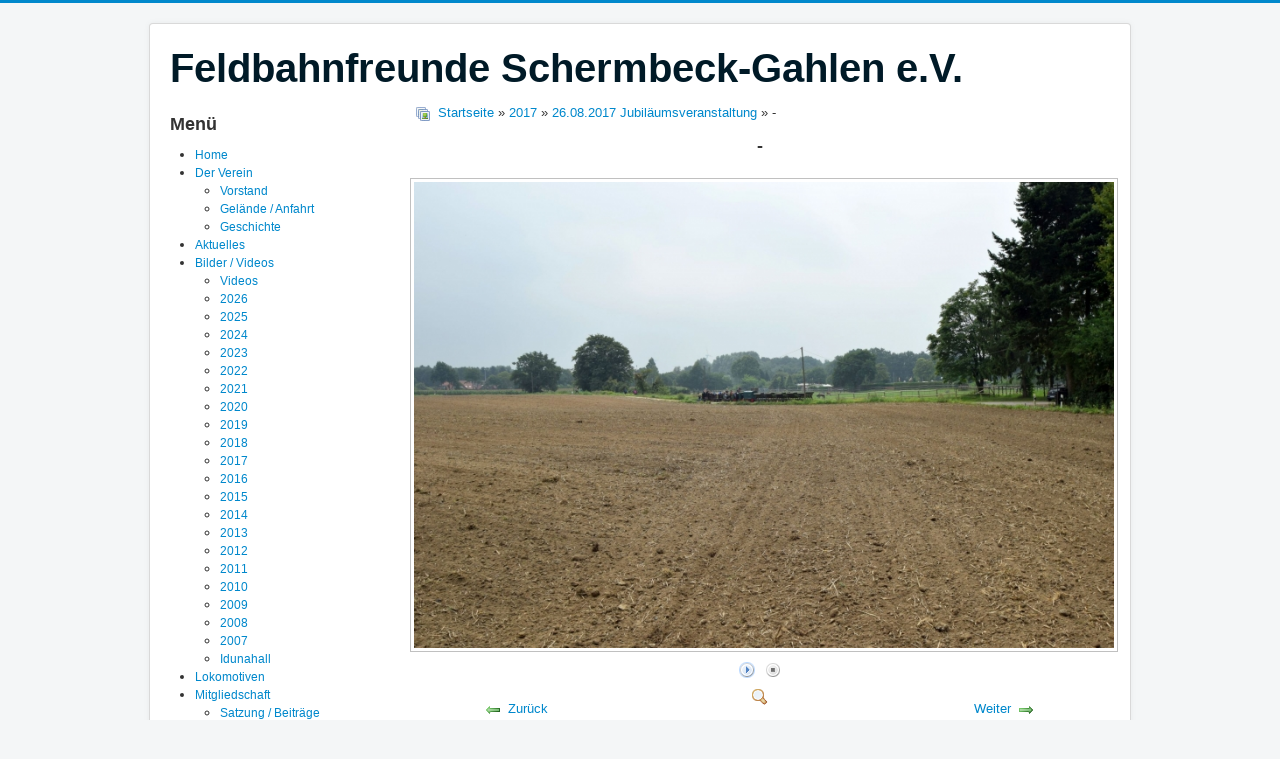

--- FILE ---
content_type: text/html; charset=utf-8
request_url: https://feldbahn-schermbeck.de/index.php/bildergalerie/2017/26082017-jubilaeumsveranstaltung/835
body_size: 8287
content:
<!DOCTYPE html>
<html lang="de-de" dir="ltr">
<head>
	<meta name="viewport" content="width=device-width, initial-scale=1.0" />
	<meta charset="utf-8" />
	<base href="https://feldbahn-schermbeck.de/index.php/bildergalerie/2017/26082017-jubilaeumsveranstaltung/835" />
	<meta name="keywords" content="Feldbahn, Schmalspurbahn, 600mm, Schermbeck, Gahlen, Tonbahn, Tongrube, Museum, Eisenbahn, Diesellok, Industriekultur " />
	<meta name="description" content="Der Verein Feldbahnfreunde Schermbeck-Gahlen e.V. wurde am 03.02.2007 gegründet, um schmalspurige Feldbahnfahrzeuge zu bewahren und aufzuarbeiten." />
	<meta name="generator" content="Joomla! - Open Source Content Management" />
	<title>Feldbahnfreunde Schermbeck-Gahlen e.V. - 2017 - Kategorie: 26.08.2017 Jubiläumsveranstaltung - Bild:  -</title>
	<link href="/templates/protostar/favicon.ico" rel="shortcut icon" type="image/vnd.microsoft.icon" />
	<link href="https://feldbahn-schermbeck.de/media/joomgallery/css/joom_settings.css" rel="stylesheet" />
	<link href="https://feldbahn-schermbeck.de/media/joomgallery/css/joomgallery.css" rel="stylesheet" />
	<link href="https://feldbahn-schermbeck.de/media/joomgallery/js/slimbox/css/slimbox.css" rel="stylesheet" />
	<link href="https://feldbahn-schermbeck.de/media/joomgallery/js/motiongallery/css/jquery.mThumbnailScroller.css" rel="stylesheet" />
	<link href="/templates/protostar/css/template.css?f6335e2dbad7cf17741cd33f39a6e4df" rel="stylesheet" />
	<link href="/modules/mod_ariextmenu/mod_ariextmenu/js/css/menu.min.css" rel="stylesheet" />
	<link href="/modules/mod_ariextmenu/mod_ariextmenu/js/css/menu.fix.css" rel="stylesheet" />
	<style>

	body.site {
		border-top: 3px solid #0088cc;
		background-color: #f4f6f7;
	}
	a {
		color: #0088cc;
	}
	.nav-list > .active > a,
	.nav-list > .active > a:hover,
	.dropdown-menu li > a:hover,
	.dropdown-menu .active > a,
	.dropdown-menu .active > a:hover,
	.nav-pills > .active > a,
	.nav-pills > .active > a:hover,
	.btn-primary {
		background: #0088cc;
	}UL#ariext95 LI A{font-size:12px;font-weight:normal;text-transform:none;text-align:left;}
	</style>
	<script type="application/json" class="joomla-script-options new">{"csrf.token":"9fae1599cdf87055da1f0508c5db240f","system.paths":{"root":"","base":""}}</script>
	<script src="/media/system/js/mootools-core.js?f6335e2dbad7cf17741cd33f39a6e4df"></script>
	<script src="/media/system/js/core.js?f6335e2dbad7cf17741cd33f39a6e4df"></script>
	<script src="https://feldbahn-schermbeck.de/media/joomgallery/js/slimbox/js/slimbox.js"></script>
	<script src="/media/jui/js/jquery.min.js?f6335e2dbad7cf17741cd33f39a6e4df"></script>
	<script src="/media/jui/js/jquery-noconflict.js?f6335e2dbad7cf17741cd33f39a6e4df"></script>
	<script src="/media/jui/js/jquery-migrate.min.js?f6335e2dbad7cf17741cd33f39a6e4df"></script>
	<script src="https://feldbahn-schermbeck.de/media/joomgallery/js/motiongallery/js/jquery.mThumbnailScroller.min.js"></script>
	<script src="https://feldbahn-schermbeck.de/media/joomgallery/js/detail.js"></script>
	<script src="/media/jui/js/bootstrap.min.js?f6335e2dbad7cf17741cd33f39a6e4df"></script>
	<script src="/templates/protostar/js/template.js?f6335e2dbad7cf17741cd33f39a6e4df"></script>
	<!--[if lt IE 9]><script src="/media/jui/js/html5.js?f6335e2dbad7cf17741cd33f39a6e4df"></script><![endif]-->
	<script src="/modules/mod_ariextmenu/mod_ariextmenu/js/ext-core.js"></script>
	<script src="/modules/mod_ariextmenu/mod_ariextmenu/js/menu.min.js"></script>
	<script>
    var resizeJsImage = 1;
    var resizeSpeed = 5;
    var joomgallery_image = "Bild";
    var joomgallery_of = "von";function joom_startslideshow() {
  document.jg_slideshow_form.submit();
}
document.onkeydown = joom_cursorchange;jQuery(function($){ initTooltips(); $("body").on("subform-row-add", initTooltips); function initTooltips (event, container) { container = container || document;$(container).find(".hasHint").tooltip({"html": true,"container": "body"});} });;(function() { var _menuInit = function() { new Ext.ux.Menu("ariext95", {"direction":"vertical","transitionDuration":0.2}); Ext.get("ariext95").select(".ux-menu-sub").removeClass("ux-menu-init-hidden"); }; if (!Ext.isIE || typeof(MooTools) == "undefined" || typeof(MooTools.More) == "undefined") Ext.onReady(_menuInit); else window.addEvent("domready", _menuInit); })();
	</script>
	<!--[if IE]><link rel="stylesheet" type="text/css" href="/modules/mod_ariextmenu/mod_ariextmenu/js/css/menu.ie.min.css" /><![endif]-->
	<!--[if lt IE 8]><script type="text/javascript" src="/modules/mod_ariextmenu/mod_ariextmenu/js/fix.js"></script><![endif]-->

</head>
<body class="site com_joomgallery view-detail no-layout no-task itemid-269">
	<!-- Body -->
	<div class="body" id="top">
		<div class="container">
			<!-- Header -->
			<header class="header" role="banner">
				<div class="header-inner clearfix">
					<a class="brand pull-left" href="/">
						<span class="site-title" title="Feldbahnfreunde Schermbeck-Gahlen e.V.">Feldbahnfreunde Schermbeck-Gahlen e.V.</span>											</a>
					<div class="header-search pull-right">
						
					</div>
				</div>
			</header>
						
			<div class="row-fluid">
									<!-- Begin Sidebar -->
					<div id="sidebar" class="span3">
						<div class="sidebar-nav">
									<div class="moduletable">
							<h3>Menü</h3>
						
<div id="ariext95_container" class="ux-menu-container ux-menu-clearfix">

	<ul id="ariext95" class="ux-menu ux-menu-vertical">
					<li class="ux-menu-item-main ux-menu-item-level-0 ux-menu-item179 ux-menu-item-parent-pos0">
				<a href="/" class=" ux-menu-link-level-0 ux-menu-link-first" title="">
					Home									</a>
						</li>
					<li class="ux-menu-item-main ux-menu-item-level-0 ux-menu-item-parent ux-menu-item142 ux-menu-item-parent-pos1">
				<a href="/index.php/der-verein" class=" ux-menu-link-level-0 ux-menu-link-parent" title="">
					Der Verein										<span class="ux-menu-arrow"></span>
									</a>
			
	<ul class="ux-menu-sub ux-menu-init-hidden">
					<li class=" ux-menu-item-level-1 ux-menu-item143">
				<a href="/index.php/der-verein/vorstand" class=" ux-menu-link-level-1" title="">
					Vorstand									</a>
						</li>
					<li class=" ux-menu-item-level-1 ux-menu-item219">
				<a href="/index.php/der-verein/strecke-neu" class=" ux-menu-link-level-1" title="">
					Gelände / Anfahrt									</a>
						</li>
					<li class=" ux-menu-item-level-1 ux-menu-item146">
				<a href="/index.php/der-verein/geschichte" class=" ux-menu-link-level-1" title="">
					Geschichte									</a>
						</li>
			</ul>
			</li>
					<li class="ux-menu-item-main ux-menu-item-level-0 ux-menu-item126 ux-menu-item-parent-pos2">
				<a href="/index.php/aktuelles" class=" ux-menu-link-level-0" title="">
					Aktuelles									</a>
						</li>
					<li class="ux-menu-item-main ux-menu-item-level-0 ux-menu-item-parent ux-menu-item125 ux-menu-item-parent-pos3 current">
				<a href="/index.php/bildergalerie" class=" ux-menu-link-level-0 current ux-menu-link-parent" title="">
					Bilder / Videos										<span class="ux-menu-arrow"></span>
									</a>
			
	<ul class="ux-menu-sub ux-menu-init-hidden">
					<li class=" ux-menu-item-level-1 ux-menu-item236">
				<a href="/index.php/bildergalerie/videos" class=" ux-menu-link-level-1" title="">
					Videos									</a>
						</li>
					<li class=" ux-menu-item-level-1 ux-menu-item323">
				<a href="/index.php/bildergalerie/2026" class=" ux-menu-link-level-1" title="">
					2026									</a>
						</li>
					<li class=" ux-menu-item-level-1 ux-menu-item322">
				<a href="/index.php/bildergalerie/2025" class=" ux-menu-link-level-1" title="">
					2025									</a>
						</li>
					<li class=" ux-menu-item-level-1 ux-menu-item306">
				<a href="/index.php/bildergalerie/2024" class=" ux-menu-link-level-1" title="">
					2024									</a>
						</li>
					<li class=" ux-menu-item-level-1 ux-menu-item305">
				<a href="/index.php/bildergalerie/2023" class=" ux-menu-link-level-1" title="">
					2023									</a>
						</li>
					<li class=" ux-menu-item-level-1 ux-menu-item290">
				<a href="/index.php/bildergalerie/2022" class=" ux-menu-link-level-1" title="">
					2022									</a>
						</li>
					<li class=" ux-menu-item-level-1 ux-menu-item289">
				<a href="/index.php/bildergalerie/2021" class=" ux-menu-link-level-1" title="">
					2021									</a>
						</li>
					<li class=" ux-menu-item-level-1 ux-menu-item288">
				<a href="/index.php/bildergalerie/2020" class=" ux-menu-link-level-1" title="">
					2020									</a>
						</li>
					<li class=" ux-menu-item-level-1 ux-menu-item287">
				<a href="/index.php/bildergalerie/2019" class=" ux-menu-link-level-1" title="">
					2019									</a>
						</li>
					<li class=" ux-menu-item-level-1 ux-menu-item285">
				<a href="/index.php/bildergalerie/2018" class=" ux-menu-link-level-1" title="">
					2018									</a>
						</li>
					<li class=" ux-menu-item-level-1 ux-menu-item269 current">
				<a href="/index.php/bildergalerie/2017" class=" ux-menu-link-level-1 current" title="">
					2017									</a>
						</li>
					<li class=" ux-menu-item-level-1 ux-menu-item141">
				<a href="/index.php/bildergalerie/2016" class=" ux-menu-link-level-1" title="">
					2016									</a>
						</li>
					<li class=" ux-menu-item-level-1 ux-menu-item154">
				<a href="/index.php/bildergalerie/2015" class=" ux-menu-link-level-1" title="">
					2015									</a>
						</li>
					<li class=" ux-menu-item-level-1 ux-menu-item155">
				<a href="/index.php/bildergalerie/2014" class=" ux-menu-link-level-1" title="">
					2014									</a>
						</li>
					<li class=" ux-menu-item-level-1 ux-menu-item156">
				<a href="/index.php/bildergalerie/2013" class=" ux-menu-link-level-1" title="">
					2013									</a>
						</li>
					<li class=" ux-menu-item-level-1 ux-menu-item157">
				<a href="/index.php/bildergalerie/2012" class=" ux-menu-link-level-1" title="">
					2012									</a>
						</li>
					<li class=" ux-menu-item-level-1 ux-menu-item158">
				<a href="/index.php/bildergalerie/2011" class=" ux-menu-link-level-1" title="">
					2011									</a>
						</li>
					<li class=" ux-menu-item-level-1 ux-menu-item159">
				<a href="/index.php/bildergalerie/2010" class=" ux-menu-link-level-1" title="">
					2010									</a>
						</li>
					<li class=" ux-menu-item-level-1 ux-menu-item160">
				<a href="/index.php/bildergalerie/2009" class=" ux-menu-link-level-1" title="">
					2009									</a>
						</li>
					<li class=" ux-menu-item-level-1 ux-menu-item161">
				<a href="/index.php/bildergalerie/2008" class=" ux-menu-link-level-1" title="">
					2008									</a>
						</li>
					<li class=" ux-menu-item-level-1 ux-menu-item162">
				<a href="/index.php/bildergalerie/2007" class=" ux-menu-link-level-1" title="">
					2007									</a>
						</li>
					<li class=" ux-menu-item-level-1 ux-menu-item186">
				<a href="/index.php/bildergalerie/idunahall" class=" ux-menu-link-level-1" title="">
					Idunahall									</a>
						</li>
			</ul>
			</li>
					<li class="ux-menu-item-main ux-menu-item-level-0 ux-menu-item164 ux-menu-item-parent-pos4">
				<a href="/index.php/loks" class=" ux-menu-link-level-0" title="">
					Lokomotiven									</a>
						</li>
					<li class="ux-menu-item-main ux-menu-item-level-0 ux-menu-item-parent ux-menu-item167 ux-menu-item-parent-pos5">
				<a href="/index.php/mitgliedschaft" class=" ux-menu-link-level-0 ux-menu-link-parent" title="">
					Mitgliedschaft										<span class="ux-menu-arrow"></span>
									</a>
			
	<ul class="ux-menu-sub ux-menu-init-hidden">
					<li class=" ux-menu-item-level-1 ux-menu-item169">
				<a href="/index.php/mitgliedschaft/satzung" class=" ux-menu-link-level-1" title="">
					Satzung / Beiträge									</a>
						</li>
					<li class=" ux-menu-item-level-1 ux-menu-item170">
				<a href="/index.php/mitgliedschaft/aufnahmeantrag" class=" ux-menu-link-level-1" title="">
					Aufnahmeantrag									</a>
						</li>
			</ul>
			</li>
					<li class="ux-menu-item-main ux-menu-item-level-0 ux-menu-item127 ux-menu-item-parent-pos6">
				<a href="/index.php/partner" class=" ux-menu-link-level-0" title="">
					Sponsoren / Links									</a>
						</li>
					<li class="ux-menu-item-main ux-menu-item-level-0 ux-menu-item110 ux-menu-item-parent-pos7">
				<a href="/index.php/impressum" class=" ux-menu-link-level-0" title="">
					Kontakt / Impressum									</a>
						</li>
					<li class="ux-menu-item-main ux-menu-item-level-0 ux-menu-item-parent ux-menu-item171 ux-menu-item-parent-pos8">
				<a href="/index.php/idunahall" class=" ux-menu-link-level-0 ux-menu-link-last ux-menu-link-parent" title="">
					Idunahall										<span class="ux-menu-arrow"></span>
									</a>
			
	<ul class="ux-menu-sub ux-menu-init-hidden">
					<li class=" ux-menu-item-level-1 ux-menu-item185">
				<a href="/index.php/idunahall/infos" class=" ux-menu-link-level-1" title="">
					Infos									</a>
						</li>
					<li class=" ux-menu-item-level-1 ux-menu-item184">
				<a href="/index.php/idunahall/bilder" class=" ux-menu-link-level-1" title="">
					Bilder									</a>
						</li>
					<li class=" ux-menu-item-level-1 ux-menu-item194">
				<a href="/index.php/idunahall/videos" class=" ux-menu-link-level-1" title="">
					Video									</a>
						</li>
			</ul>
			</li>
			</ul>
</div>		</div>
	
						</div>
					</div>
					<!-- End Sidebar -->
								<main id="content" role="main" class="span9">
					<!-- Begin Content -->
					
					<div id="system-message-container">
	</div>

					
<div class="gallery">
  <div class="jg_pathway" >
    <a href="/index.php/bildergalerie/2017">
      <img src="https://feldbahn-schermbeck.de/media/joomgallery/images/home.png" alt="Startseite" class="pngfile jg_icon jg-icon-home" hspace="6" border="0" align="middle" /></a>
    <a href="/index.php/bildergalerie" class="jg_pathitem">Startseite</a> &raquo; <a href="/index.php/bildergalerie/2017/2017" class="jg_pathitem">2017</a> &raquo; <a href="/index.php/bildergalerie/2017/2017/26082017-jubilaeumsveranstaltung" class="jg_pathitem">26.08.2017 Jubiläumsveranstaltung</a> &raquo; -  </div>
  <a name="joomimg"></a>
  <div>
    <h3 class="jg_imgtitle" id="jg_photo_title">
      -    </h3>
  </div>
  <div class="jg_displaynone">
      <a href="/index.php/bildergalerie/2017/image?view=image&amp;format=raw&amp;type=orig&amp;id=772" rel="lightbox[joomgallery]" title="Allerletze Feinarbeiten am Streckenende.">772</a>
      <a href="/index.php/bildergalerie/2017/image?view=image&amp;format=raw&amp;type=orig&amp;id=772" rel="lightbox[joomgalleryIcon]" title="Allerletze Feinarbeiten am Streckenende.">772</a>
      <a href="/index.php/bildergalerie/2017/image?view=image&amp;format=raw&amp;type=orig&amp;id=773" rel="lightbox[joomgallery]" title="Der erste Zug kommt.">773</a>
      <a href="/index.php/bildergalerie/2017/image?view=image&amp;format=raw&amp;type=orig&amp;id=773" rel="lightbox[joomgalleryIcon]" title="Der erste Zug kommt.">773</a>
      <a href="/index.php/bildergalerie/2017/image?view=image&amp;format=raw&amp;type=orig&amp;id=774" rel="lightbox[joomgallery]" title="Kipploren-Demonstrationszug.">774</a>
      <a href="/index.php/bildergalerie/2017/image?view=image&amp;format=raw&amp;type=orig&amp;id=774" rel="lightbox[joomgalleryIcon]" title="Kipploren-Demonstrationszug.">774</a>
      <a href="/index.php/bildergalerie/2017/image?view=image&amp;format=raw&amp;type=orig&amp;id=775" rel="lightbox[joomgallery]" title="-">775</a>
      <a href="/index.php/bildergalerie/2017/image?view=image&amp;format=raw&amp;type=orig&amp;id=775" rel="lightbox[joomgalleryIcon]" title="-">775</a>
      <a href="/index.php/bildergalerie/2017/image?view=image&amp;format=raw&amp;type=orig&amp;id=776" rel="lightbox[joomgallery]" title="Nochmal Kipplorenzug.">776</a>
      <a href="/index.php/bildergalerie/2017/image?view=image&amp;format=raw&amp;type=orig&amp;id=776" rel="lightbox[joomgalleryIcon]" title="Nochmal Kipplorenzug.">776</a>
      <a href="/index.php/bildergalerie/2017/image?view=image&amp;format=raw&amp;type=orig&amp;id=777" rel="lightbox[joomgallery]" title="Warten auf Fahrgäste.">777</a>
      <a href="/index.php/bildergalerie/2017/image?view=image&amp;format=raw&amp;type=orig&amp;id=777" rel="lightbox[joomgalleryIcon]" title="Warten auf Fahrgäste.">777</a>
      <a href="/index.php/bildergalerie/2017/image?view=image&amp;format=raw&amp;type=orig&amp;id=778" rel="lightbox[joomgallery]" title="Umsetzen am Streckenende.">778</a>
      <a href="/index.php/bildergalerie/2017/image?view=image&amp;format=raw&amp;type=orig&amp;id=778" rel="lightbox[joomgalleryIcon]" title="Umsetzen am Streckenende.">778</a>
      <a href="/index.php/bildergalerie/2017/image?view=image&amp;format=raw&amp;type=orig&amp;id=779" rel="lightbox[joomgallery]" title="Rückfahrt zum Bahnhof Gahlen.">779</a>
      <a href="/index.php/bildergalerie/2017/image?view=image&amp;format=raw&amp;type=orig&amp;id=779" rel="lightbox[joomgalleryIcon]" title="Rückfahrt zum Bahnhof Gahlen.">779</a>
      <a href="/index.php/bildergalerie/2017/image?view=image&amp;format=raw&amp;type=orig&amp;id=780" rel="lightbox[joomgallery]" title="Zugbereitstellung">780</a>
      <a href="/index.php/bildergalerie/2017/image?view=image&amp;format=raw&amp;type=orig&amp;id=780" rel="lightbox[joomgalleryIcon]" title="Zugbereitstellung">780</a>
      <a href="/index.php/bildergalerie/2017/image?view=image&amp;format=raw&amp;type=orig&amp;id=781" rel="lightbox[joomgallery]" title="Rangierarbeiten">781</a>
      <a href="/index.php/bildergalerie/2017/image?view=image&amp;format=raw&amp;type=orig&amp;id=781" rel="lightbox[joomgalleryIcon]" title="Rangierarbeiten">781</a>
      <a href="/index.php/bildergalerie/2017/image?view=image&amp;format=raw&amp;type=orig&amp;id=782" rel="lightbox[joomgallery]" title="-">782</a>
      <a href="/index.php/bildergalerie/2017/image?view=image&amp;format=raw&amp;type=orig&amp;id=782" rel="lightbox[joomgalleryIcon]" title="-">782</a>
      <a href="/index.php/bildergalerie/2017/image?view=image&amp;format=raw&amp;type=orig&amp;id=783" rel="lightbox[joomgallery]" title="-">783</a>
      <a href="/index.php/bildergalerie/2017/image?view=image&amp;format=raw&amp;type=orig&amp;id=783" rel="lightbox[joomgalleryIcon]" title="-">783</a>
      <a href="/index.php/bildergalerie/2017/image?view=image&amp;format=raw&amp;type=orig&amp;id=784" rel="lightbox[joomgallery]" title="-">784</a>
      <a href="/index.php/bildergalerie/2017/image?view=image&amp;format=raw&amp;type=orig&amp;id=784" rel="lightbox[joomgalleryIcon]" title="-">784</a>
      <a href="/index.php/bildergalerie/2017/image?view=image&amp;format=raw&amp;type=orig&amp;id=785" rel="lightbox[joomgallery]" title="Expertengespräch">785</a>
      <a href="/index.php/bildergalerie/2017/image?view=image&amp;format=raw&amp;type=orig&amp;id=785" rel="lightbox[joomgalleryIcon]" title="Expertengespräch">785</a>
      <a href="/index.php/bildergalerie/2017/image?view=image&amp;format=raw&amp;type=orig&amp;id=786" rel="lightbox[joomgallery]" title="-">786</a>
      <a href="/index.php/bildergalerie/2017/image?view=image&amp;format=raw&amp;type=orig&amp;id=786" rel="lightbox[joomgalleryIcon]" title="-">786</a>
      <a href="/index.php/bildergalerie/2017/image?view=image&amp;format=raw&amp;type=orig&amp;id=787" rel="lightbox[joomgallery]" title="Lokparade">787</a>
      <a href="/index.php/bildergalerie/2017/image?view=image&amp;format=raw&amp;type=orig&amp;id=787" rel="lightbox[joomgalleryIcon]" title="Lokparade">787</a>
      <a href="/index.php/bildergalerie/2017/image?view=image&amp;format=raw&amp;type=orig&amp;id=788" rel="lightbox[joomgallery]" title="DS 28, DS 16, DS 6">788</a>
      <a href="/index.php/bildergalerie/2017/image?view=image&amp;format=raw&amp;type=orig&amp;id=788" rel="lightbox[joomgalleryIcon]" title="DS 28, DS 16, DS 6">788</a>
      <a href="/index.php/bildergalerie/2017/image?view=image&amp;format=raw&amp;type=orig&amp;id=789" rel="lightbox[joomgallery]" title="Abendliches Get-together (vormals Vereinsfeier) nach getaner Arbeit.">789</a>
      <a href="/index.php/bildergalerie/2017/image?view=image&amp;format=raw&amp;type=orig&amp;id=789" rel="lightbox[joomgalleryIcon]" title="Abendliches Get-together (vormals Vereinsfeier) nach getaner Arbeit.">789</a>
      <a href="/index.php/bildergalerie/2017/image?view=image&amp;format=raw&amp;type=orig&amp;id=790" rel="lightbox[joomgallery]" title="-">790</a>
      <a href="/index.php/bildergalerie/2017/image?view=image&amp;format=raw&amp;type=orig&amp;id=790" rel="lightbox[joomgalleryIcon]" title="-">790</a>
      <a href="/index.php/bildergalerie/2017/image?view=image&amp;format=raw&amp;type=orig&amp;id=791" rel="lightbox[joomgallery]" title="-">791</a>
      <a href="/index.php/bildergalerie/2017/image?view=image&amp;format=raw&amp;type=orig&amp;id=791" rel="lightbox[joomgalleryIcon]" title="-">791</a>
      <a href="/index.php/bildergalerie/2017/image?view=image&amp;format=raw&amp;type=orig&amp;id=792" rel="lightbox[joomgallery]" title="-">792</a>
      <a href="/index.php/bildergalerie/2017/image?view=image&amp;format=raw&amp;type=orig&amp;id=792" rel="lightbox[joomgalleryIcon]" title="-">792</a>
      <a href="/index.php/bildergalerie/2017/image?view=image&amp;format=raw&amp;type=orig&amp;id=793" rel="lightbox[joomgallery]" title="-">793</a>
      <a href="/index.php/bildergalerie/2017/image?view=image&amp;format=raw&amp;type=orig&amp;id=793" rel="lightbox[joomgalleryIcon]" title="-">793</a>
      <a href="/index.php/bildergalerie/2017/image?view=image&amp;format=raw&amp;type=orig&amp;id=794" rel="lightbox[joomgallery]" title="-">794</a>
      <a href="/index.php/bildergalerie/2017/image?view=image&amp;format=raw&amp;type=orig&amp;id=794" rel="lightbox[joomgalleryIcon]" title="-">794</a>
      <a href="/index.php/bildergalerie/2017/image?view=image&amp;format=raw&amp;type=orig&amp;id=796" rel="lightbox[joomgallery]" title="-">796</a>
      <a href="/index.php/bildergalerie/2017/image?view=image&amp;format=raw&amp;type=orig&amp;id=796" rel="lightbox[joomgalleryIcon]" title="-">796</a>
      <a href="/index.php/bildergalerie/2017/image?view=image&amp;format=raw&amp;type=orig&amp;id=797" rel="lightbox[joomgallery]" title="-">797</a>
      <a href="/index.php/bildergalerie/2017/image?view=image&amp;format=raw&amp;type=orig&amp;id=797" rel="lightbox[joomgalleryIcon]" title="-">797</a>
      <a href="/index.php/bildergalerie/2017/image?view=image&amp;format=raw&amp;type=orig&amp;id=798" rel="lightbox[joomgallery]" title="-">798</a>
      <a href="/index.php/bildergalerie/2017/image?view=image&amp;format=raw&amp;type=orig&amp;id=798" rel="lightbox[joomgalleryIcon]" title="-">798</a>
      <a href="/index.php/bildergalerie/2017/image?view=image&amp;format=raw&amp;type=orig&amp;id=799" rel="lightbox[joomgallery]" title="-">799</a>
      <a href="/index.php/bildergalerie/2017/image?view=image&amp;format=raw&amp;type=orig&amp;id=799" rel="lightbox[joomgalleryIcon]" title="-">799</a>
      <a href="/index.php/bildergalerie/2017/image?view=image&amp;format=raw&amp;type=orig&amp;id=800" rel="lightbox[joomgallery]" title="-">800</a>
      <a href="/index.php/bildergalerie/2017/image?view=image&amp;format=raw&amp;type=orig&amp;id=800" rel="lightbox[joomgalleryIcon]" title="-">800</a>
      <a href="/index.php/bildergalerie/2017/image?view=image&amp;format=raw&amp;type=orig&amp;id=801" rel="lightbox[joomgallery]" title="-">801</a>
      <a href="/index.php/bildergalerie/2017/image?view=image&amp;format=raw&amp;type=orig&amp;id=801" rel="lightbox[joomgalleryIcon]" title="-">801</a>
      <a href="/index.php/bildergalerie/2017/image?view=image&amp;format=raw&amp;type=orig&amp;id=802" rel="lightbox[joomgallery]" title="-">802</a>
      <a href="/index.php/bildergalerie/2017/image?view=image&amp;format=raw&amp;type=orig&amp;id=802" rel="lightbox[joomgalleryIcon]" title="-">802</a>
      <a href="/index.php/bildergalerie/2017/image?view=image&amp;format=raw&amp;type=orig&amp;id=803" rel="lightbox[joomgallery]" title="-">803</a>
      <a href="/index.php/bildergalerie/2017/image?view=image&amp;format=raw&amp;type=orig&amp;id=803" rel="lightbox[joomgalleryIcon]" title="-">803</a>
      <a href="/index.php/bildergalerie/2017/image?view=image&amp;format=raw&amp;type=orig&amp;id=804" rel="lightbox[joomgallery]" title="-">804</a>
      <a href="/index.php/bildergalerie/2017/image?view=image&amp;format=raw&amp;type=orig&amp;id=804" rel="lightbox[joomgalleryIcon]" title="-">804</a>
      <a href="/index.php/bildergalerie/2017/image?view=image&amp;format=raw&amp;type=orig&amp;id=805" rel="lightbox[joomgallery]" title="-">805</a>
      <a href="/index.php/bildergalerie/2017/image?view=image&amp;format=raw&amp;type=orig&amp;id=805" rel="lightbox[joomgalleryIcon]" title="-">805</a>
      <a href="/index.php/bildergalerie/2017/image?view=image&amp;format=raw&amp;type=orig&amp;id=806" rel="lightbox[joomgallery]" title="-">806</a>
      <a href="/index.php/bildergalerie/2017/image?view=image&amp;format=raw&amp;type=orig&amp;id=806" rel="lightbox[joomgalleryIcon]" title="-">806</a>
      <a href="/index.php/bildergalerie/2017/image?view=image&amp;format=raw&amp;type=orig&amp;id=807" rel="lightbox[joomgallery]" title="-">807</a>
      <a href="/index.php/bildergalerie/2017/image?view=image&amp;format=raw&amp;type=orig&amp;id=807" rel="lightbox[joomgalleryIcon]" title="-">807</a>
      <a href="/index.php/bildergalerie/2017/image?view=image&amp;format=raw&amp;type=orig&amp;id=808" rel="lightbox[joomgallery]" title="-">808</a>
      <a href="/index.php/bildergalerie/2017/image?view=image&amp;format=raw&amp;type=orig&amp;id=808" rel="lightbox[joomgalleryIcon]" title="-">808</a>
      <a href="/index.php/bildergalerie/2017/image?view=image&amp;format=raw&amp;type=orig&amp;id=809" rel="lightbox[joomgallery]" title="-">809</a>
      <a href="/index.php/bildergalerie/2017/image?view=image&amp;format=raw&amp;type=orig&amp;id=809" rel="lightbox[joomgalleryIcon]" title="-">809</a>
      <a href="/index.php/bildergalerie/2017/image?view=image&amp;format=raw&amp;type=orig&amp;id=810" rel="lightbox[joomgallery]" title="-">810</a>
      <a href="/index.php/bildergalerie/2017/image?view=image&amp;format=raw&amp;type=orig&amp;id=810" rel="lightbox[joomgalleryIcon]" title="-">810</a>
      <a href="/index.php/bildergalerie/2017/image?view=image&amp;format=raw&amp;type=orig&amp;id=811" rel="lightbox[joomgallery]" title="-">811</a>
      <a href="/index.php/bildergalerie/2017/image?view=image&amp;format=raw&amp;type=orig&amp;id=811" rel="lightbox[joomgalleryIcon]" title="-">811</a>
      <a href="/index.php/bildergalerie/2017/image?view=image&amp;format=raw&amp;type=orig&amp;id=812" rel="lightbox[joomgallery]" title="-">812</a>
      <a href="/index.php/bildergalerie/2017/image?view=image&amp;format=raw&amp;type=orig&amp;id=812" rel="lightbox[joomgalleryIcon]" title="-">812</a>
      <a href="/index.php/bildergalerie/2017/image?view=image&amp;format=raw&amp;type=orig&amp;id=813" rel="lightbox[joomgallery]" title="-">813</a>
      <a href="/index.php/bildergalerie/2017/image?view=image&amp;format=raw&amp;type=orig&amp;id=813" rel="lightbox[joomgalleryIcon]" title="-">813</a>
      <a href="/index.php/bildergalerie/2017/image?view=image&amp;format=raw&amp;type=orig&amp;id=814" rel="lightbox[joomgallery]" title="-">814</a>
      <a href="/index.php/bildergalerie/2017/image?view=image&amp;format=raw&amp;type=orig&amp;id=814" rel="lightbox[joomgalleryIcon]" title="-">814</a>
      <a href="/index.php/bildergalerie/2017/image?view=image&amp;format=raw&amp;type=orig&amp;id=815" rel="lightbox[joomgallery]" title="-">815</a>
      <a href="/index.php/bildergalerie/2017/image?view=image&amp;format=raw&amp;type=orig&amp;id=815" rel="lightbox[joomgalleryIcon]" title="-">815</a>
      <a href="/index.php/bildergalerie/2017/image?view=image&amp;format=raw&amp;type=orig&amp;id=816" rel="lightbox[joomgallery]" title="-">816</a>
      <a href="/index.php/bildergalerie/2017/image?view=image&amp;format=raw&amp;type=orig&amp;id=816" rel="lightbox[joomgalleryIcon]" title="-">816</a>
      <a href="/index.php/bildergalerie/2017/image?view=image&amp;format=raw&amp;type=orig&amp;id=817" rel="lightbox[joomgallery]" title="-">817</a>
      <a href="/index.php/bildergalerie/2017/image?view=image&amp;format=raw&amp;type=orig&amp;id=817" rel="lightbox[joomgalleryIcon]" title="-">817</a>
      <a href="/index.php/bildergalerie/2017/image?view=image&amp;format=raw&amp;type=orig&amp;id=818" rel="lightbox[joomgallery]" title="-">818</a>
      <a href="/index.php/bildergalerie/2017/image?view=image&amp;format=raw&amp;type=orig&amp;id=818" rel="lightbox[joomgalleryIcon]" title="-">818</a>
      <a href="/index.php/bildergalerie/2017/image?view=image&amp;format=raw&amp;type=orig&amp;id=819" rel="lightbox[joomgallery]" title="-">819</a>
      <a href="/index.php/bildergalerie/2017/image?view=image&amp;format=raw&amp;type=orig&amp;id=819" rel="lightbox[joomgalleryIcon]" title="-">819</a>
      <a href="/index.php/bildergalerie/2017/image?view=image&amp;format=raw&amp;type=orig&amp;id=820" rel="lightbox[joomgallery]" title="-">820</a>
      <a href="/index.php/bildergalerie/2017/image?view=image&amp;format=raw&amp;type=orig&amp;id=820" rel="lightbox[joomgalleryIcon]" title="-">820</a>
      <a href="/index.php/bildergalerie/2017/image?view=image&amp;format=raw&amp;type=orig&amp;id=821" rel="lightbox[joomgallery]" title="-">821</a>
      <a href="/index.php/bildergalerie/2017/image?view=image&amp;format=raw&amp;type=orig&amp;id=821" rel="lightbox[joomgalleryIcon]" title="-">821</a>
      <a href="/index.php/bildergalerie/2017/image?view=image&amp;format=raw&amp;type=orig&amp;id=822" rel="lightbox[joomgallery]" title="-">822</a>
      <a href="/index.php/bildergalerie/2017/image?view=image&amp;format=raw&amp;type=orig&amp;id=822" rel="lightbox[joomgalleryIcon]" title="-">822</a>
      <a href="/index.php/bildergalerie/2017/image?view=image&amp;format=raw&amp;type=orig&amp;id=823" rel="lightbox[joomgallery]" title="-">823</a>
      <a href="/index.php/bildergalerie/2017/image?view=image&amp;format=raw&amp;type=orig&amp;id=823" rel="lightbox[joomgalleryIcon]" title="-">823</a>
      <a href="/index.php/bildergalerie/2017/image?view=image&amp;format=raw&amp;type=orig&amp;id=824" rel="lightbox[joomgallery]" title="-">824</a>
      <a href="/index.php/bildergalerie/2017/image?view=image&amp;format=raw&amp;type=orig&amp;id=824" rel="lightbox[joomgalleryIcon]" title="-">824</a>
      <a href="/index.php/bildergalerie/2017/image?view=image&amp;format=raw&amp;type=orig&amp;id=825" rel="lightbox[joomgallery]" title="-">825</a>
      <a href="/index.php/bildergalerie/2017/image?view=image&amp;format=raw&amp;type=orig&amp;id=825" rel="lightbox[joomgalleryIcon]" title="-">825</a>
      <a href="/index.php/bildergalerie/2017/image?view=image&amp;format=raw&amp;type=orig&amp;id=826" rel="lightbox[joomgallery]" title="-">826</a>
      <a href="/index.php/bildergalerie/2017/image?view=image&amp;format=raw&amp;type=orig&amp;id=826" rel="lightbox[joomgalleryIcon]" title="-">826</a>
      <a href="/index.php/bildergalerie/2017/image?view=image&amp;format=raw&amp;type=orig&amp;id=827" rel="lightbox[joomgallery]" title="-">827</a>
      <a href="/index.php/bildergalerie/2017/image?view=image&amp;format=raw&amp;type=orig&amp;id=827" rel="lightbox[joomgalleryIcon]" title="-">827</a>
      <a href="/index.php/bildergalerie/2017/image?view=image&amp;format=raw&amp;type=orig&amp;id=828" rel="lightbox[joomgallery]" title="-">828</a>
      <a href="/index.php/bildergalerie/2017/image?view=image&amp;format=raw&amp;type=orig&amp;id=828" rel="lightbox[joomgalleryIcon]" title="-">828</a>
      <a href="/index.php/bildergalerie/2017/image?view=image&amp;format=raw&amp;type=orig&amp;id=829" rel="lightbox[joomgallery]" title="-">829</a>
      <a href="/index.php/bildergalerie/2017/image?view=image&amp;format=raw&amp;type=orig&amp;id=829" rel="lightbox[joomgalleryIcon]" title="-">829</a>
      <a href="/index.php/bildergalerie/2017/image?view=image&amp;format=raw&amp;type=orig&amp;id=830" rel="lightbox[joomgallery]" title="-">830</a>
      <a href="/index.php/bildergalerie/2017/image?view=image&amp;format=raw&amp;type=orig&amp;id=830" rel="lightbox[joomgalleryIcon]" title="-">830</a>
      <a href="/index.php/bildergalerie/2017/image?view=image&amp;format=raw&amp;type=orig&amp;id=831" rel="lightbox[joomgallery]" title="-">831</a>
      <a href="/index.php/bildergalerie/2017/image?view=image&amp;format=raw&amp;type=orig&amp;id=831" rel="lightbox[joomgalleryIcon]" title="-">831</a>
      <a href="/index.php/bildergalerie/2017/image?view=image&amp;format=raw&amp;type=orig&amp;id=832" rel="lightbox[joomgallery]" title="-">832</a>
      <a href="/index.php/bildergalerie/2017/image?view=image&amp;format=raw&amp;type=orig&amp;id=832" rel="lightbox[joomgalleryIcon]" title="-">832</a>
      <a href="/index.php/bildergalerie/2017/image?view=image&amp;format=raw&amp;type=orig&amp;id=833" rel="lightbox[joomgallery]" title="-">833</a>
      <a href="/index.php/bildergalerie/2017/image?view=image&amp;format=raw&amp;type=orig&amp;id=833" rel="lightbox[joomgalleryIcon]" title="-">833</a>
      <a href="/index.php/bildergalerie/2017/image?view=image&amp;format=raw&amp;type=orig&amp;id=834" rel="lightbox[joomgallery]" title="-">834</a>
      <a href="/index.php/bildergalerie/2017/image?view=image&amp;format=raw&amp;type=orig&amp;id=834" rel="lightbox[joomgalleryIcon]" title="-">834</a>
    </div>  <div id="jg_dtl_photo" class="jg_dtl_photo" style="text-align:center;">
    <a title="-" href="/index.php/bildergalerie/2017/image?view=image&amp;format=raw&amp;type=orig&amp;id=835" rel="lightbox[joomgallery]">
      <img src="/index.php/bildergalerie/2017/image?view=image&amp;format=raw&amp;type=img&amp;id=835" class="jg_photo" id="jg_photo_big" width="800" height="533" alt="-"  />
    </a>
  </div>
  <div class="jg_displaynone">
    <form name="jg_slideshow_form" target="_top" method="post" action="">
      <input type="hidden" name="jg_number" value="835" readonly="readonly" />
      <input type="hidden" name="slideshow" value="1" readonly="readonly" />
    </form>
  </div>
  <div class="jg_displaynone" id="jg_displaynone">
    <a href="javascript:joom_startslideshow()" class="hasHint" title="&lt;strong&gt;SlideShow&lt;/strong&gt;&lt;br /&gt;Start">
      <img src="https://feldbahn-schermbeck.de/media/joomgallery/images/control_play.png" alt="Start" class="pngfile jg_icon jg-icon-control_play" /></a>
    <a href="javascript:photo.goon()" style="visibility:hidden; display:inline;"></a>
    <span class="hasHint" title="&lt;strong&gt;SlideShow&lt;/strong&gt;&lt;br /&gt;Stop">
      <img src="https://feldbahn-schermbeck.de/media/joomgallery/images/control_stop_gr.png" alt="Vollansicht anzeigen " class="pngfile jg_icon jg-icon-control_stop_gr" />    </span>
  </div>
  <div class="jg_detailnavislide" id="jg_detailnavislide">
    <div class="jg_no_script">
      [Slideshow bei deaktiviertem JacaScript nicht nutzbar]    </div>
  </div>
  <script type="text/javascript">
    document.getElementById('jg_displaynone').className = 'jg_detailnavislide';
    document.getElementById('jg_detailnavislide').className = 'jg_displaynone';
  </script>
  <div class="jg_detailnavi">
    <div class="jg_detailnaviprev">
      <form  name="form_jg_back_link" action="/index.php/bildergalerie/2017/2017/26082017-jubilaeumsveranstaltung/834#joomimg">
        <input type="hidden" name="jg_back_link" readonly="readonly" />
      </form>
      <a href="/index.php/bildergalerie/2017/2017/26082017-jubilaeumsveranstaltung/834#joomimg">
        <img src="https://feldbahn-schermbeck.de/media/joomgallery/images/arrow_left.png" alt="Zurück" class="pngfile jg_icon jg-icon-arrow_left" /></a>
      <a href="/index.php/bildergalerie/2017/2017/26082017-jubilaeumsveranstaltung/834#joomimg">
        Zurück</a>
      <br />Bild 62 von 69      &nbsp;
    </div>
    <div class="jg_iconbar">
      <a title="-" href="/index.php/bildergalerie/2017/image?view=image&amp;format=raw&amp;type=orig&amp;id=835" rel="lightbox[joomgalleryIcon]">
        <img src="https://feldbahn-schermbeck.de/media/joomgallery/images/zoom.png" alt="Vollansicht anzeigen " class="pngfile jg_icon jg-icon-zoom" /></a>
          </div>
    <div class="jg_detailnavinext">
      <form name="form_jg_forward_link" action="/index.php/bildergalerie/2017/2017/26082017-jubilaeumsveranstaltung/836#joomimg">
        <input type="hidden" name="jg_forward_link" readonly="readonly" />
      </form>
      <a href="/index.php/bildergalerie/2017/2017/26082017-jubilaeumsveranstaltung/836#joomimg">
        Weiter</a>
      <a href="/index.php/bildergalerie/2017/2017/26082017-jubilaeumsveranstaltung/836#joomimg">
        <img src="https://feldbahn-schermbeck.de/media/joomgallery/images/arrow_right.png" alt="Weiter" class="pngfile jg_icon jg-icon-arrow_right" /></a>
      <br />Bild 64 von 69      &nbsp;
    </div>
  </div>
  <div class="jg_displaynone">
      <a href="/index.php/bildergalerie/2017/image?view=image&amp;format=raw&amp;type=orig&amp;id=836" rel="lightbox[joomgallery]" title="-">836</a>
      <a href="/index.php/bildergalerie/2017/image?view=image&amp;format=raw&amp;type=orig&amp;id=836" rel="lightbox[joomgalleryIcon]" title="-">836</a>
      <a href="/index.php/bildergalerie/2017/image?view=image&amp;format=raw&amp;type=orig&amp;id=837" rel="lightbox[joomgallery]" title="-">837</a>
      <a href="/index.php/bildergalerie/2017/image?view=image&amp;format=raw&amp;type=orig&amp;id=837" rel="lightbox[joomgalleryIcon]" title="-">837</a>
      <a href="/index.php/bildergalerie/2017/image?view=image&amp;format=raw&amp;type=orig&amp;id=838" rel="lightbox[joomgallery]" title="-">838</a>
      <a href="/index.php/bildergalerie/2017/image?view=image&amp;format=raw&amp;type=orig&amp;id=838" rel="lightbox[joomgalleryIcon]" title="-">838</a>
      <a href="/index.php/bildergalerie/2017/image?view=image&amp;format=raw&amp;type=orig&amp;id=839" rel="lightbox[joomgallery]" title="-">839</a>
      <a href="/index.php/bildergalerie/2017/image?view=image&amp;format=raw&amp;type=orig&amp;id=839" rel="lightbox[joomgalleryIcon]" title="-">839</a>
      <a href="/index.php/bildergalerie/2017/image?view=image&amp;format=raw&amp;type=orig&amp;id=840" rel="lightbox[joomgallery]" title="-">840</a>
      <a href="/index.php/bildergalerie/2017/image?view=image&amp;format=raw&amp;type=orig&amp;id=840" rel="lightbox[joomgalleryIcon]" title="-">840</a>
      <a href="/index.php/bildergalerie/2017/image?view=image&amp;format=raw&amp;type=orig&amp;id=841" rel="lightbox[joomgallery]" title="-">841</a>
      <a href="/index.php/bildergalerie/2017/image?view=image&amp;format=raw&amp;type=orig&amp;id=841" rel="lightbox[joomgalleryIcon]" title="-">841</a>
    </div>  <div class="jg_minis">
    <div id="motioncontainer">
      <ul>
        <li>
          <a title="Allerletze Feinarbeiten am Streckenende." href="/index.php/bildergalerie/2017/2017/26082017-jubilaeumsveranstaltung/allerletze-feinarbeiten-am-streckenende-772#joomimg">
            <img src="https://feldbahn-schermbeck.de/images/joomgallery/thumbnails/2017_27/26082017_jubilaeumsveranstaltung_40/allerletze_feinarbeiten_am_streckenende_20170829_1952723380.jpg" class="jg_minipic" alt="Allerletze Feinarbeiten am Streckenende." loading="lazy" /></a>
        </li>
        <li>
          <a title="Der erste Zug kommt." href="/index.php/bildergalerie/2017/2017/26082017-jubilaeumsveranstaltung/der-erste-zug-kommt-773#joomimg">
            <img src="https://feldbahn-schermbeck.de/images/joomgallery/thumbnails/2017_27/26082017_jubilaeumsveranstaltung_40/der_erste_zug_kommt_20170829_1043755842.jpg" class="jg_minipic" alt="Der erste Zug kommt." loading="lazy" /></a>
        </li>
        <li>
          <a title="Kipploren-Demonstrationszug." href="/index.php/bildergalerie/2017/2017/26082017-jubilaeumsveranstaltung/kipploren-demonstrationszug-774#joomimg">
            <img src="https://feldbahn-schermbeck.de/images/joomgallery/thumbnails/2017_27/26082017_jubilaeumsveranstaltung_40/kipploren-demonstrationszug_20170829_1818020833.jpg" class="jg_minipic" alt="Kipploren-Demonstrationszug." loading="lazy" /></a>
        </li>
        <li>
          <a title="-" href="/index.php/bildergalerie/2017/2017/26082017-jubilaeumsveranstaltung/775#joomimg">
            <img src="https://feldbahn-schermbeck.de/images/joomgallery/thumbnails/2017_27/26082017_jubilaeumsveranstaltung_40/-_20170829_1679474847.jpg" class="jg_minipic" alt="-" loading="lazy" /></a>
        </li>
        <li>
          <a title="Nochmal Kipplorenzug." href="/index.php/bildergalerie/2017/2017/26082017-jubilaeumsveranstaltung/nochmal-kipplorenzug-776#joomimg">
            <img src="https://feldbahn-schermbeck.de/images/joomgallery/thumbnails/2017_27/26082017_jubilaeumsveranstaltung_40/nochmal_kipplorenzug_20170829_1648886781.jpg" class="jg_minipic" alt="Nochmal Kipplorenzug." loading="lazy" /></a>
        </li>
        <li>
          <a title="Warten auf Fahrgäste." href="/index.php/bildergalerie/2017/2017/26082017-jubilaeumsveranstaltung/warten-auf-fahrgaeste-777#joomimg">
            <img src="https://feldbahn-schermbeck.de/images/joomgallery/thumbnails/2017_27/26082017_jubilaeumsveranstaltung_40/warten_auf_fahrgaeste_20170829_1863685658.jpg" class="jg_minipic" alt="Warten auf Fahrgäste." loading="lazy" /></a>
        </li>
        <li>
          <a title="Umsetzen am Streckenende." href="/index.php/bildergalerie/2017/2017/26082017-jubilaeumsveranstaltung/umsetzen-am-streckenende-778#joomimg">
            <img src="https://feldbahn-schermbeck.de/images/joomgallery/thumbnails/2017_27/26082017_jubilaeumsveranstaltung_40/umsetzen_am_streckenende_20170829_1788851441.jpg" class="jg_minipic" alt="Umsetzen am Streckenende." loading="lazy" /></a>
        </li>
        <li>
          <a title="Rückfahrt zum Bahnhof Gahlen." href="/index.php/bildergalerie/2017/2017/26082017-jubilaeumsveranstaltung/rueckfahrt-zum-bahnhof-gahlen-779#joomimg">
            <img src="https://feldbahn-schermbeck.de/images/joomgallery/thumbnails/2017_27/26082017_jubilaeumsveranstaltung_40/rueckfahrt_zum_bahnhof_gahlen_20170829_2038238224.jpg" class="jg_minipic" alt="Rückfahrt zum Bahnhof Gahlen." loading="lazy" /></a>
        </li>
        <li>
          <a title="Zugbereitstellung" href="/index.php/bildergalerie/2017/2017/26082017-jubilaeumsveranstaltung/zugbereitstellung-780#joomimg">
            <img src="https://feldbahn-schermbeck.de/images/joomgallery/thumbnails/2017_27/26082017_jubilaeumsveranstaltung_40/zugbereitstellung_20170829_1028638711.jpg" class="jg_minipic" alt="Zugbereitstellung" loading="lazy" /></a>
        </li>
        <li>
          <a title="Rangierarbeiten" href="/index.php/bildergalerie/2017/2017/26082017-jubilaeumsveranstaltung/rangierarbeiten-781#joomimg">
            <img src="https://feldbahn-schermbeck.de/images/joomgallery/thumbnails/2017_27/26082017_jubilaeumsveranstaltung_40/rangierarbeiten_20170829_1636844822.jpg" class="jg_minipic" alt="Rangierarbeiten" loading="lazy" /></a>
        </li>
        <li>
          <a title="-" href="/index.php/bildergalerie/2017/2017/26082017-jubilaeumsveranstaltung/782#joomimg">
            <img src="https://feldbahn-schermbeck.de/images/joomgallery/thumbnails/2017_27/26082017_jubilaeumsveranstaltung_40/-_20170829_1685904676.jpg" class="jg_minipic" alt="-" loading="lazy" /></a>
        </li>
        <li>
          <a title="-" href="/index.php/bildergalerie/2017/2017/26082017-jubilaeumsveranstaltung/783#joomimg">
            <img src="https://feldbahn-schermbeck.de/images/joomgallery/thumbnails/2017_27/26082017_jubilaeumsveranstaltung_40/-_20170829_1006639402.jpg" class="jg_minipic" alt="-" loading="lazy" /></a>
        </li>
        <li>
          <a title="-" href="/index.php/bildergalerie/2017/2017/26082017-jubilaeumsveranstaltung/784#joomimg">
            <img src="https://feldbahn-schermbeck.de/images/joomgallery/thumbnails/2017_27/26082017_jubilaeumsveranstaltung_40/-_20170829_1222782673.jpg" class="jg_minipic" alt="-" loading="lazy" /></a>
        </li>
        <li>
          <a title="Expertengespräch" href="/index.php/bildergalerie/2017/2017/26082017-jubilaeumsveranstaltung/expertengespraech-785#joomimg">
            <img src="https://feldbahn-schermbeck.de/images/joomgallery/thumbnails/2017_27/26082017_jubilaeumsveranstaltung_40/expertengespraech_20170829_1575649047.jpg" class="jg_minipic" alt="Expertengespräch" loading="lazy" /></a>
        </li>
        <li>
          <a title="-" href="/index.php/bildergalerie/2017/2017/26082017-jubilaeumsveranstaltung/786#joomimg">
            <img src="https://feldbahn-schermbeck.de/images/joomgallery/thumbnails/2017_27/26082017_jubilaeumsveranstaltung_40/-_20170829_1218204456.jpg" class="jg_minipic" alt="-" loading="lazy" /></a>
        </li>
        <li>
          <a title="Lokparade" href="/index.php/bildergalerie/2017/2017/26082017-jubilaeumsveranstaltung/lokparade-787#joomimg">
            <img src="https://feldbahn-schermbeck.de/images/joomgallery/thumbnails/2017_27/26082017_jubilaeumsveranstaltung_40/lokparade_20170829_1146284176.jpg" class="jg_minipic" alt="Lokparade" loading="lazy" /></a>
        </li>
        <li>
          <a title="DS 28, DS 16, DS 6" href="/index.php/bildergalerie/2017/2017/26082017-jubilaeumsveranstaltung/ds-28-ds-16-ds-6-788#joomimg">
            <img src="https://feldbahn-schermbeck.de/images/joomgallery/thumbnails/2017_27/26082017_jubilaeumsveranstaltung_40/ds_28_ds_16_ds_6_20170829_1666123555.jpg" class="jg_minipic" alt="DS 28, DS 16, DS 6" loading="lazy" /></a>
        </li>
        <li>
          <a title="Abendliches Get-together (vormals Vereinsfeier) nach getaner Arbeit." href="/index.php/bildergalerie/2017/2017/26082017-jubilaeumsveranstaltung/abendliches-get-together-vormals-vereinsfeier-nach-getaner-arbeit-789#joomimg">
            <img src="https://feldbahn-schermbeck.de/images/joomgallery/thumbnails/2017_27/26082017_jubilaeumsveranstaltung_40/abendliches_get-together_vormals_vereinsfeier_nach_getaner_arbeit_20170829_1156291274.jpg" class="jg_minipic" alt="Abendliches Get-together (vormals Vereinsfeier) nach getaner Arbeit." loading="lazy" /></a>
        </li>
        <li>
          <a title="-" href="/index.php/bildergalerie/2017/2017/26082017-jubilaeumsveranstaltung/790#joomimg">
            <img src="https://feldbahn-schermbeck.de/images/joomgallery/thumbnails/2017_27/26082017_jubilaeumsveranstaltung_40/-_20170901_1653167496.jpg" class="jg_minipic" alt="-" loading="lazy" /></a>
        </li>
        <li>
          <a title="-" href="/index.php/bildergalerie/2017/2017/26082017-jubilaeumsveranstaltung/791#joomimg">
            <img src="https://feldbahn-schermbeck.de/images/joomgallery/thumbnails/2017_27/26082017_jubilaeumsveranstaltung_40/-_20170901_1979123572.jpg" class="jg_minipic" alt="-" loading="lazy" /></a>
        </li>
        <li>
          <a title="-" href="/index.php/bildergalerie/2017/2017/26082017-jubilaeumsveranstaltung/792#joomimg">
            <img src="https://feldbahn-schermbeck.de/images/joomgallery/thumbnails/2017_27/26082017_jubilaeumsveranstaltung_40/-_20170901_1174539945.jpg" class="jg_minipic" alt="-" loading="lazy" /></a>
        </li>
        <li>
          <a title="-" href="/index.php/bildergalerie/2017/2017/26082017-jubilaeumsveranstaltung/793#joomimg">
            <img src="https://feldbahn-schermbeck.de/images/joomgallery/thumbnails/2017_27/26082017_jubilaeumsveranstaltung_40/-_20170901_1123317427.jpg" class="jg_minipic" alt="-" loading="lazy" /></a>
        </li>
        <li>
          <a title="-" href="/index.php/bildergalerie/2017/2017/26082017-jubilaeumsveranstaltung/794#joomimg">
            <img src="https://feldbahn-schermbeck.de/images/joomgallery/thumbnails/2017_27/26082017_jubilaeumsveranstaltung_40/-_20170901_1622651623.jpg" class="jg_minipic" alt="-" loading="lazy" /></a>
        </li>
        <li>
          <a title="-" href="/index.php/bildergalerie/2017/2017/26082017-jubilaeumsveranstaltung/796#joomimg">
            <img src="https://feldbahn-schermbeck.de/images/joomgallery/thumbnails/2017_27/26082017_jubilaeumsveranstaltung_40/-_20170901_1138527831.jpg" class="jg_minipic" alt="-" loading="lazy" /></a>
        </li>
        <li>
          <a title="-" href="/index.php/bildergalerie/2017/2017/26082017-jubilaeumsveranstaltung/797#joomimg">
            <img src="https://feldbahn-schermbeck.de/images/joomgallery/thumbnails/2017_27/26082017_jubilaeumsveranstaltung_40/-_20170901_1317443348.jpg" class="jg_minipic" alt="-" loading="lazy" /></a>
        </li>
        <li>
          <a title="-" href="/index.php/bildergalerie/2017/2017/26082017-jubilaeumsveranstaltung/798#joomimg">
            <img src="https://feldbahn-schermbeck.de/images/joomgallery/thumbnails/2017_27/26082017_jubilaeumsveranstaltung_40/-_20170901_1137523557.jpg" class="jg_minipic" alt="-" loading="lazy" /></a>
        </li>
        <li>
          <a title="-" href="/index.php/bildergalerie/2017/2017/26082017-jubilaeumsveranstaltung/799#joomimg">
            <img src="https://feldbahn-schermbeck.de/images/joomgallery/thumbnails/2017_27/26082017_jubilaeumsveranstaltung_40/-_20170901_1985354963.jpg" class="jg_minipic" alt="-" loading="lazy" /></a>
        </li>
        <li>
          <a title="-" href="/index.php/bildergalerie/2017/2017/26082017-jubilaeumsveranstaltung/800#joomimg">
            <img src="https://feldbahn-schermbeck.de/images/joomgallery/thumbnails/2017_27/26082017_jubilaeumsveranstaltung_40/-_20170901_1565194226.jpg" class="jg_minipic" alt="-" loading="lazy" /></a>
        </li>
        <li>
          <a title="-" href="/index.php/bildergalerie/2017/2017/26082017-jubilaeumsveranstaltung/801#joomimg">
            <img src="https://feldbahn-schermbeck.de/images/joomgallery/thumbnails/2017_27/26082017_jubilaeumsveranstaltung_40/-_20170901_1525357959.jpg" class="jg_minipic" alt="-" loading="lazy" /></a>
        </li>
        <li>
          <a title="-" href="/index.php/bildergalerie/2017/2017/26082017-jubilaeumsveranstaltung/802#joomimg">
            <img src="https://feldbahn-schermbeck.de/images/joomgallery/thumbnails/2017_27/26082017_jubilaeumsveranstaltung_40/-_20170901_1518511330.jpg" class="jg_minipic" alt="-" loading="lazy" /></a>
        </li>
        <li>
          <a title="-" href="/index.php/bildergalerie/2017/2017/26082017-jubilaeumsveranstaltung/803#joomimg">
            <img src="https://feldbahn-schermbeck.de/images/joomgallery/thumbnails/2017_27/26082017_jubilaeumsveranstaltung_40/-_20170901_1155458177.jpg" class="jg_minipic" alt="-" loading="lazy" /></a>
        </li>
        <li>
          <a title="-" href="/index.php/bildergalerie/2017/2017/26082017-jubilaeumsveranstaltung/804#joomimg">
            <img src="https://feldbahn-schermbeck.de/images/joomgallery/thumbnails/2017_27/26082017_jubilaeumsveranstaltung_40/-_20170901_2018273539.jpg" class="jg_minipic" alt="-" loading="lazy" /></a>
        </li>
        <li>
          <a title="-" href="/index.php/bildergalerie/2017/2017/26082017-jubilaeumsveranstaltung/805#joomimg">
            <img src="https://feldbahn-schermbeck.de/images/joomgallery/thumbnails/2017_27/26082017_jubilaeumsveranstaltung_40/-_20170901_1077661403.jpg" class="jg_minipic" alt="-" loading="lazy" /></a>
        </li>
        <li>
          <a title="-" href="/index.php/bildergalerie/2017/2017/26082017-jubilaeumsveranstaltung/806#joomimg">
            <img src="https://feldbahn-schermbeck.de/images/joomgallery/thumbnails/2017_27/26082017_jubilaeumsveranstaltung_40/-_20170901_2044046428.jpg" class="jg_minipic" alt="-" loading="lazy" /></a>
        </li>
        <li>
          <a title="-" href="/index.php/bildergalerie/2017/2017/26082017-jubilaeumsveranstaltung/807#joomimg">
            <img src="https://feldbahn-schermbeck.de/images/joomgallery/thumbnails/2017_27/26082017_jubilaeumsveranstaltung_40/-_20170901_1570323730.jpg" class="jg_minipic" alt="-" loading="lazy" /></a>
        </li>
        <li>
          <a title="-" href="/index.php/bildergalerie/2017/2017/26082017-jubilaeumsveranstaltung/808#joomimg">
            <img src="https://feldbahn-schermbeck.de/images/joomgallery/thumbnails/2017_27/26082017_jubilaeumsveranstaltung_40/-_20170901_1402460243.jpg" class="jg_minipic" alt="-" loading="lazy" /></a>
        </li>
        <li>
          <a title="-" href="/index.php/bildergalerie/2017/2017/26082017-jubilaeumsveranstaltung/809#joomimg">
            <img src="https://feldbahn-schermbeck.de/images/joomgallery/thumbnails/2017_27/26082017_jubilaeumsveranstaltung_40/-_20170901_1676801328.jpg" class="jg_minipic" alt="-" loading="lazy" /></a>
        </li>
        <li>
          <a title="-" href="/index.php/bildergalerie/2017/2017/26082017-jubilaeumsveranstaltung/810#joomimg">
            <img src="https://feldbahn-schermbeck.de/images/joomgallery/thumbnails/2017_27/26082017_jubilaeumsveranstaltung_40/-_20170902_1090832233.jpg" class="jg_minipic" alt="-" loading="lazy" /></a>
        </li>
        <li>
          <a title="-" href="/index.php/bildergalerie/2017/2017/26082017-jubilaeumsveranstaltung/811#joomimg">
            <img src="https://feldbahn-schermbeck.de/images/joomgallery/thumbnails/2017_27/26082017_jubilaeumsveranstaltung_40/-_20170902_2025290600.jpg" class="jg_minipic" alt="-" loading="lazy" /></a>
        </li>
        <li>
          <a title="-" href="/index.php/bildergalerie/2017/2017/26082017-jubilaeumsveranstaltung/812#joomimg">
            <img src="https://feldbahn-schermbeck.de/images/joomgallery/thumbnails/2017_27/26082017_jubilaeumsveranstaltung_40/-_20170902_1391960514.jpg" class="jg_minipic" alt="-" loading="lazy" /></a>
        </li>
        <li>
          <a title="-" href="/index.php/bildergalerie/2017/2017/26082017-jubilaeumsveranstaltung/813#joomimg">
            <img src="https://feldbahn-schermbeck.de/images/joomgallery/thumbnails/2017_27/26082017_jubilaeumsveranstaltung_40/-_20170902_1806084150.jpg" class="jg_minipic" alt="-" loading="lazy" /></a>
        </li>
        <li>
          <a title="-" href="/index.php/bildergalerie/2017/2017/26082017-jubilaeumsveranstaltung/814#joomimg">
            <img src="https://feldbahn-schermbeck.de/images/joomgallery/thumbnails/2017_27/26082017_jubilaeumsveranstaltung_40/-_20170902_1471124605.jpg" class="jg_minipic" alt="-" loading="lazy" /></a>
        </li>
        <li>
          <a title="-" href="/index.php/bildergalerie/2017/2017/26082017-jubilaeumsveranstaltung/815#joomimg">
            <img src="https://feldbahn-schermbeck.de/images/joomgallery/thumbnails/2017_27/26082017_jubilaeumsveranstaltung_40/-_20170902_1826667932.jpg" class="jg_minipic" alt="-" loading="lazy" /></a>
        </li>
        <li>
          <a title="-" href="/index.php/bildergalerie/2017/2017/26082017-jubilaeumsveranstaltung/816#joomimg">
            <img src="https://feldbahn-schermbeck.de/images/joomgallery/thumbnails/2017_27/26082017_jubilaeumsveranstaltung_40/-_20170902_1897048775.jpg" class="jg_minipic" alt="-" loading="lazy" /></a>
        </li>
        <li>
          <a title="-" href="/index.php/bildergalerie/2017/2017/26082017-jubilaeumsveranstaltung/817#joomimg">
            <img src="https://feldbahn-schermbeck.de/images/joomgallery/thumbnails/2017_27/26082017_jubilaeumsveranstaltung_40/-_20170902_1973225916.jpg" class="jg_minipic" alt="-" loading="lazy" /></a>
        </li>
        <li>
          <a title="-" href="/index.php/bildergalerie/2017/2017/26082017-jubilaeumsveranstaltung/818#joomimg">
            <img src="https://feldbahn-schermbeck.de/images/joomgallery/thumbnails/2017_27/26082017_jubilaeumsveranstaltung_40/-_20170902_1901282675.jpg" class="jg_minipic" alt="-" loading="lazy" /></a>
        </li>
        <li>
          <a title="-" href="/index.php/bildergalerie/2017/2017/26082017-jubilaeumsveranstaltung/819#joomimg">
            <img src="https://feldbahn-schermbeck.de/images/joomgallery/thumbnails/2017_27/26082017_jubilaeumsveranstaltung_40/-_20170902_1227324803.jpg" class="jg_minipic" alt="-" loading="lazy" /></a>
        </li>
        <li>
          <a title="-" href="/index.php/bildergalerie/2017/2017/26082017-jubilaeumsveranstaltung/820#joomimg">
            <img src="https://feldbahn-schermbeck.de/images/joomgallery/thumbnails/2017_27/26082017_jubilaeumsveranstaltung_40/-_20170902_1452617572.jpg" class="jg_minipic" alt="-" loading="lazy" /></a>
        </li>
        <li>
          <a title="-" href="/index.php/bildergalerie/2017/2017/26082017-jubilaeumsveranstaltung/821#joomimg">
            <img src="https://feldbahn-schermbeck.de/images/joomgallery/thumbnails/2017_27/26082017_jubilaeumsveranstaltung_40/-_20170902_1508509683.jpg" class="jg_minipic" alt="-" loading="lazy" /></a>
        </li>
        <li>
          <a title="-" href="/index.php/bildergalerie/2017/2017/26082017-jubilaeumsveranstaltung/822#joomimg">
            <img src="https://feldbahn-schermbeck.de/images/joomgallery/thumbnails/2017_27/26082017_jubilaeumsveranstaltung_40/-_20170902_1322683082.jpg" class="jg_minipic" alt="-" loading="lazy" /></a>
        </li>
        <li>
          <a title="-" href="/index.php/bildergalerie/2017/2017/26082017-jubilaeumsveranstaltung/823#joomimg">
            <img src="https://feldbahn-schermbeck.de/images/joomgallery/thumbnails/2017_27/26082017_jubilaeumsveranstaltung_40/-_20170902_1346537939.jpg" class="jg_minipic" alt="-" loading="lazy" /></a>
        </li>
        <li>
          <a title="-" href="/index.php/bildergalerie/2017/2017/26082017-jubilaeumsveranstaltung/824#joomimg">
            <img src="https://feldbahn-schermbeck.de/images/joomgallery/thumbnails/2017_27/26082017_jubilaeumsveranstaltung_40/-_20170902_1947553402.jpg" class="jg_minipic" alt="-" loading="lazy" /></a>
        </li>
        <li>
          <a title="-" href="/index.php/bildergalerie/2017/2017/26082017-jubilaeumsveranstaltung/825#joomimg">
            <img src="https://feldbahn-schermbeck.de/images/joomgallery/thumbnails/2017_27/26082017_jubilaeumsveranstaltung_40/-_20170902_1227326653.jpg" class="jg_minipic" alt="-" loading="lazy" /></a>
        </li>
        <li>
          <a title="-" href="/index.php/bildergalerie/2017/2017/26082017-jubilaeumsveranstaltung/826#joomimg">
            <img src="https://feldbahn-schermbeck.de/images/joomgallery/thumbnails/2017_27/26082017_jubilaeumsveranstaltung_40/-_20170902_1012716742.jpg" class="jg_minipic" alt="-" loading="lazy" /></a>
        </li>
        <li>
          <a title="-" href="/index.php/bildergalerie/2017/2017/26082017-jubilaeumsveranstaltung/827#joomimg">
            <img src="https://feldbahn-schermbeck.de/images/joomgallery/thumbnails/2017_27/26082017_jubilaeumsveranstaltung_40/-_20170902_1214269411.jpg" class="jg_minipic" alt="-" loading="lazy" /></a>
        </li>
        <li>
          <a title="-" href="/index.php/bildergalerie/2017/2017/26082017-jubilaeumsveranstaltung/828#joomimg">
            <img src="https://feldbahn-schermbeck.de/images/joomgallery/thumbnails/2017_27/26082017_jubilaeumsveranstaltung_40/-_20170902_1353662362.jpg" class="jg_minipic" alt="-" loading="lazy" /></a>
        </li>
        <li>
          <a title="-" href="/index.php/bildergalerie/2017/2017/26082017-jubilaeumsveranstaltung/829#joomimg">
            <img src="https://feldbahn-schermbeck.de/images/joomgallery/thumbnails/2017_27/26082017_jubilaeumsveranstaltung_40/-_20170902_1661873927.jpg" class="jg_minipic" alt="-" loading="lazy" /></a>
        </li>
        <li>
          <a title="-" href="/index.php/bildergalerie/2017/2017/26082017-jubilaeumsveranstaltung/830#joomimg">
            <img src="https://feldbahn-schermbeck.de/images/joomgallery/thumbnails/2017_27/26082017_jubilaeumsveranstaltung_40/-_20170902_1680933585.jpg" class="jg_minipic" alt="-" loading="lazy" /></a>
        </li>
        <li>
          <a title="-" href="/index.php/bildergalerie/2017/2017/26082017-jubilaeumsveranstaltung/831#joomimg">
            <img src="https://feldbahn-schermbeck.de/images/joomgallery/thumbnails/2017_27/26082017_jubilaeumsveranstaltung_40/-_20170902_1486154937.jpg" class="jg_minipic" alt="-" loading="lazy" /></a>
        </li>
        <li>
          <a title="-" href="/index.php/bildergalerie/2017/2017/26082017-jubilaeumsveranstaltung/832#joomimg">
            <img src="https://feldbahn-schermbeck.de/images/joomgallery/thumbnails/2017_27/26082017_jubilaeumsveranstaltung_40/-_20170902_1136960132.jpg" class="jg_minipic" alt="-" loading="lazy" /></a>
        </li>
        <li>
          <a title="-" href="/index.php/bildergalerie/2017/2017/26082017-jubilaeumsveranstaltung/833#joomimg">
            <img src="https://feldbahn-schermbeck.de/images/joomgallery/thumbnails/2017_27/26082017_jubilaeumsveranstaltung_40/-_20170902_1603215793.jpg" class="jg_minipic" alt="-" loading="lazy" /></a>
        </li>
        <li>
          <a title="-" href="/index.php/bildergalerie/2017/2017/26082017-jubilaeumsveranstaltung/834#joomimg">
            <img src="https://feldbahn-schermbeck.de/images/joomgallery/thumbnails/2017_27/26082017_jubilaeumsveranstaltung_40/-_20170902_1550550644.jpg" class="jg_minipic" alt="-" loading="lazy" /></a>
        </li>
        <li>
          <a title="-" href="/index.php/bildergalerie/2017/2017/26082017-jubilaeumsveranstaltung/835#joomimg">
            <img src="https://feldbahn-schermbeck.de/images/joomgallery/thumbnails/2017_27/26082017_jubilaeumsveranstaltung_40/-_20170902_1170098525.jpg" id="jg_mini_akt" class="jg_minipic" alt="-" loading="lazy" /></a>
        </li>
        <li>
          <a title="-" href="/index.php/bildergalerie/2017/2017/26082017-jubilaeumsveranstaltung/836#joomimg">
            <img src="https://feldbahn-schermbeck.de/images/joomgallery/thumbnails/2017_27/26082017_jubilaeumsveranstaltung_40/-_20170902_1239127669.jpg" class="jg_minipic" alt="-" loading="lazy" /></a>
        </li>
        <li>
          <a title="-" href="/index.php/bildergalerie/2017/2017/26082017-jubilaeumsveranstaltung/837#joomimg">
            <img src="https://feldbahn-schermbeck.de/images/joomgallery/thumbnails/2017_27/26082017_jubilaeumsveranstaltung_40/-_20170902_1660294702.jpg" class="jg_minipic" alt="-" loading="lazy" /></a>
        </li>
        <li>
          <a title="-" href="/index.php/bildergalerie/2017/2017/26082017-jubilaeumsveranstaltung/838#joomimg">
            <img src="https://feldbahn-schermbeck.de/images/joomgallery/thumbnails/2017_27/26082017_jubilaeumsveranstaltung_40/-_20170902_2098866028.jpg" class="jg_minipic" alt="-" loading="lazy" /></a>
        </li>
        <li>
          <a title="-" href="/index.php/bildergalerie/2017/2017/26082017-jubilaeumsveranstaltung/839#joomimg">
            <img src="https://feldbahn-schermbeck.de/images/joomgallery/thumbnails/2017_27/26082017_jubilaeumsveranstaltung_40/-_20170902_1906385848.jpg" class="jg_minipic" alt="-" loading="lazy" /></a>
        </li>
        <li>
          <a title="-" href="/index.php/bildergalerie/2017/2017/26082017-jubilaeumsveranstaltung/840#joomimg">
            <img src="https://feldbahn-schermbeck.de/images/joomgallery/thumbnails/2017_27/26082017_jubilaeumsveranstaltung_40/-_20170902_1542124383.jpg" class="jg_minipic" alt="-" loading="lazy" /></a>
        </li>
        <li>
          <a title="-" href="/index.php/bildergalerie/2017/2017/26082017-jubilaeumsveranstaltung/841#joomimg">
            <img src="https://feldbahn-schermbeck.de/images/joomgallery/thumbnails/2017_27/26082017_jubilaeumsveranstaltung_40/-_20170902_1090136814.jpg" class="jg_minipic" alt="-" loading="lazy" /></a>
        </li>
      </ul>
      <script>
        (function($){
          $(window).load(function(){
            $("#motioncontainer").mThumbnailScroller({
              axis:"x",
              type:"hover-20",
              callbacks:{
                onInit:function(){
                  var $this = $(this);
                  var moveTo = $("#jg_mini_akt").position().left + ($("#jg_mini_akt").width() / 2) - ($("#motioncontainer").find(".mTSWrapper").width() / 2);
                  $this.mThumbnailScroller("scrollTo", (moveTo > 0 ? moveTo : "left"));
                  setTimeout(function() { $this.addClass("jg_scroller-ready"); }, 300);
                }
              },
            });
          });
        })(jQuery);
      </script>
    </div>
  </div>
  <div class="well well-small jg_details">
    <div class="jg-details-header">
      <h4 >
        Bild-Informationen      </h4>
    </div>
      </div>

  <div class="jg-footer">
    &nbsp;
  </div>
  <div class="jg_gallerystats">
    Zugriffe auf alle Bilder bislang: 6.911.008  </div>
</div>
					<div class="clearfix"></div>
					<div aria-label="breadcrumbs" role="navigation">
	<ul itemscope itemtype="https://schema.org/BreadcrumbList" class="breadcrumb">
					<li>
				Aktuelle Seite: &#160;
			</li>
		
						<li itemprop="itemListElement" itemscope itemtype="https://schema.org/ListItem">
											<a itemprop="item" href="/index.php" class="pathway"><span itemprop="name">Startseite</span></a>
					
											<span class="divider">
							<img src="/media/system/images/arrow.png" alt="" />						</span>
										<meta itemprop="position" content="1">
				</li>
							<li itemprop="itemListElement" itemscope itemtype="https://schema.org/ListItem">
											<a itemprop="item" href="/index.php/bildergalerie" class="pathway"><span itemprop="name">Bilder / Videos</span></a>
					
											<span class="divider">
							<img src="/media/system/images/arrow.png" alt="" />						</span>
										<meta itemprop="position" content="2">
				</li>
							<li itemprop="itemListElement" itemscope itemtype="https://schema.org/ListItem">
											<a itemprop="item" href="/index.php/bildergalerie/2017/2017" class="pathway"><span itemprop="name">2017</span></a>
					
											<span class="divider">
							<img src="/media/system/images/arrow.png" alt="" />						</span>
										<meta itemprop="position" content="3">
				</li>
							<li itemprop="itemListElement" itemscope itemtype="https://schema.org/ListItem">
											<a itemprop="item" href="/index.php/bildergalerie/2017/2017/26082017-jubilaeumsveranstaltung" class="pathway"><span itemprop="name">26.08.2017 Jubiläumsveranstaltung</span></a>
					
											<span class="divider">
							<img src="/media/system/images/arrow.png" alt="" />						</span>
										<meta itemprop="position" content="4">
				</li>
							<li itemprop="itemListElement" itemscope itemtype="https://schema.org/ListItem" class="active">
					<span itemprop="name">
						-					</span>
					<meta itemprop="position" content="5">
				</li>
				</ul>
</div>

					<!-- End Content -->
				</main>
							</div>
		</div>
	</div>
	<!-- Footer -->
	<footer class="footer" role="contentinfo">
		<div class="container">
			<hr />
			
			<p class="pull-right">
				<a href="#top" id="back-top">
					Nach oben				</a>
			</p>
			<p>
				&copy; 2026 Feldbahnfreunde Schermbeck-Gahlen e.V.			</p>
		</div>
	</footer>
	
</body>
</html>
